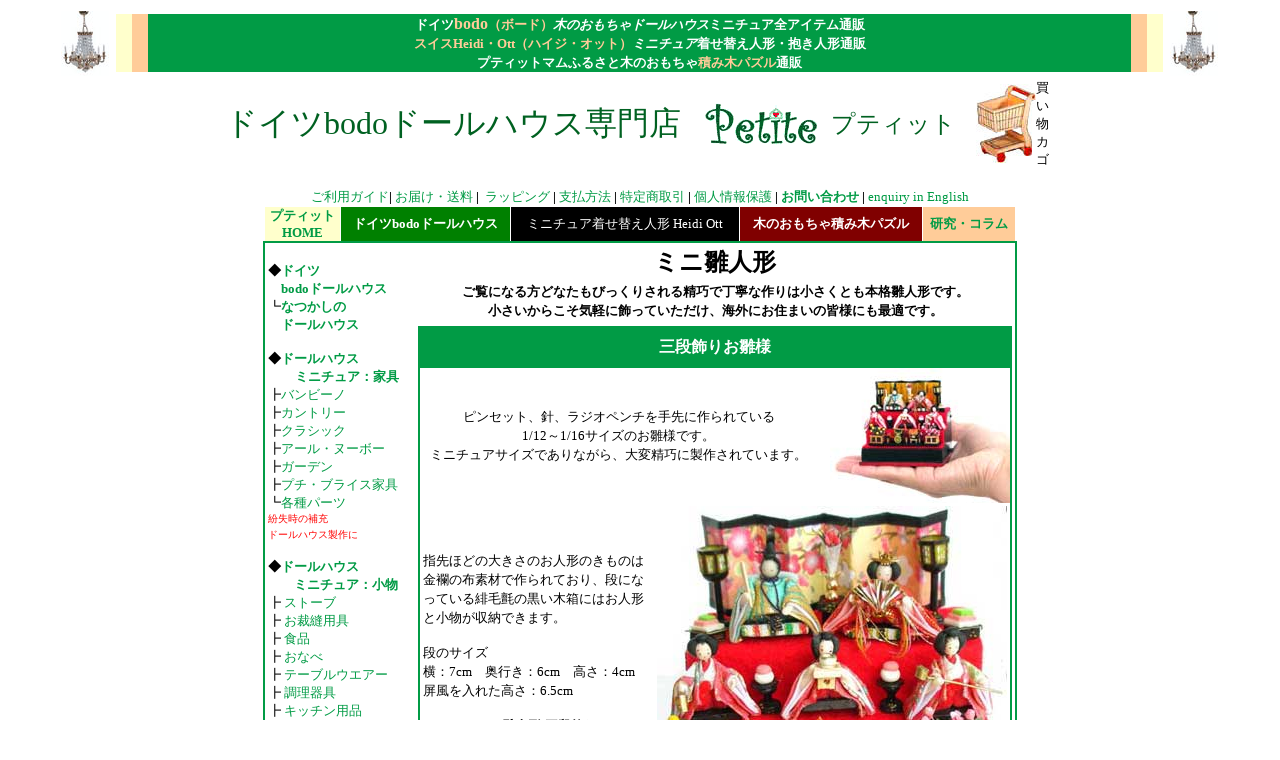

--- FILE ---
content_type: text/html
request_url: http://www.petite.co.jp/hinadolls.html
body_size: 60272
content:
<html lang="ja">
<head>
<title>ミニ雛人形[三段飾り雛人形][お内裏様とお雛様]</title>

<META NAME="description" CONTENT="びっくりしてしまうほどの小ささと丁寧な作りのミニチュア雛人形です。ドールハウス・ミニチュア専門店プティット">
<META NAME="keywords" CONTENT="ミニ,雛人形,お雛様,ひなまつり,3月3日,桃の節句,ドールハウス,ドールズハウス,dollhouse,dollshouse,dolls'house,ミニチュア,オンラインショッピング,通信販売,通販,Petite,プティット">
<META NAME="author" content="Petite,プティット">

<meta http-equiv="Content-Type" content="text/html; charset=shift_jis">

<LINK REL="SHORTCUT ICON" HREF="http://www.petite.co.jp/favicon3.ico">

</head>
<body link="#019B45" vlink="#000000">


<head>
<style type="text/css">
<!--
a:link {text-decoration:none;}
a:visited {text-decoration:none;}
a:hover {color:#ff0000; text-decoration:underline;}　
//-->
</style> 

</head>

<body link="#008000" vlink="#000000">

<div align="center">
  <center>
  <table border="0" width="100%">
    <tr>
      <td>
        <table border="0" width="100%" cellspacing="0" cellpadding="0" align="right">
          <tr>
            <td width="7%" align="right">
              <p align="right"><a href="http://www.petite.co.jp/bodo-dollhouse/light1.htm" title="木のおもちゃドールハウス"><img border="0" src="http://www.petite.co.jp/bodo-dollhouse/26281-26318/26311ss.jpg" width="48" height="65"></a></td>
          </tr>
        </table>
      </td>
      <td valign="top">
        <table border="0" width="100%">
          <tr>
            <td width="100%" valign="top">
              <table border="0" width="100%" cellspacing="0" cellpadding="0">
                <tr>
                  <td width="10" bgcolor="#FFFFCC">　</td>
                  <td width="7" bgcolor="#FFCC99">　</td>
                  <td bgcolor="#019B45">
                    <p align="center" style="line-height: 120%"><b><font size="2"><font color="#FFFFFF">ドイツ</font><a href="http://www.petite.co.jp/bodo-dollhouse.html"><font color="#FFCC99" size="3">bodo</font><font color="#FFCC99">（ボード）</font></a><font size="2" color="#FFFFFF"><i>木のおもちゃドールハウス</i>ミニチュア全アイテム通販<br>
                    </font><font color="#FFCC99" size="2"><a href="http://www.petite.co.jp/heidi-ott-doll/top.html" style="color: #FFCC99">スイスHeidi・Ott（ハイジ・オット）</a></font><font color="#FFFFFF"><i>ミニチュア</i>着せ替え人形・抱き人形通販</font><font size="2" color="#FFFFFF"><br>
                    プティットマムふるさと木のおもちゃ</font><a href="http://www.petite.co.jp/woods/tsumikipuzzle.htm" style="color: #FFCC99"><font size="2" color="#FFCC99">積み木パズル</font></a><font size="2" color="#FFFFFF">通販</font></font></b></td>
                  <td width="7" bgcolor="#FFCC99">
                    <p align="center">　</td>
                  <td width="10" bgcolor="#FFFFCC">　</td>
                </tr>
              </table>
            </td>
          </tr>
        </table>
      </td>
      <td>
        <table border="0" width="100%" cellspacing="0" cellpadding="0" align="left">
          <tr>
            <td width="7%" align="left">
              <p align="left"><a href="http://www.petite.co.jp/bodo-dollhouse/light1.htm" title="木のおもちゃドールハウス"><img border="0" src="http://www.petite.co.jp/bodo-dollhouse/26281-26318/26311ss.jpg" width="48" height="65"></a></td>
          </tr>
        </table>
      </td>
    </tr>
  </table>
  </center>
</div>

<div align="center">

<table border="0" width="830" cellspacing="0" cellpadding="0">
  <tr>
    <td valign="middle" width="417" align="right">
      <p align="left"><font color="#006121" size="6">ドイツbodoドールハウス専門店</font>                                                  
      </p>
</td>
    <td valign="middle" width="119">
      <p align="center"><font color="#008000"><a href="http://www.petite.co.jp/bodo-dollhouse.html"><img border="0" src="http://www.petite.co.jp/petite/petite2.gif" onMouseOver="this.src='http://www.petite.co.jp/petite/petiteG.jpg'" onMouseOut="this.src='http://www.petite.co.jp/petite/petite2.gif'" width="117" height="46" alt="Petite・プティット：bodoドールハウス・ミニチュア着せ替え人形・木のおもちゃの通販" align="right">                                                  
      </a>                                                  
      </font>                                                  
</td>
    <td valign="middle" width="132" align="justify">
      <p align="center"><a href="http://www.petite.co.jp/bodo-dollhouse.html" title="Petite・プティット：bodoドールハウス・ミニチュア着せ替え人形・木のおもちゃの通販" style="color: #019B45"><font color="#006121" size="5">プティット</font></a>                   
      </p>
</td>
    <td width="62">
      <p align="left"><a href="http://www.shopgear.ne.jp/cgi-bin/order_item_step1.cgi?_shop_id=PetiteUK&amp;ORDSTEP=step1" title="ショッピングカートの中確認"><img border="0" src="http://www.petite.co.jp/c/cart2.jpg" width="60" height="79" align="right"></a>
</td>
    <td width="17">
      <p align="left"><font size="2">買<br>
      い<br>
      物<br>
      カ<br>
      ゴ</font>
</td>
  </tr>
  <tr>
    <td valign="middle" align="center" colspan="5">&nbsp;</td>
  </tr>
</table>

</div>


<div align="center">
  <table border="0" cellspacing="0" cellpadding="0">
    <tr>
      <td width="100%"><table border="0" width="750" cellspacing="0" cellpadding="0" height="20">
          <tr>
            <td align="center" bgcolor="#FFFFFF" height="20"><font size="2"><a href="http://www.petite.co.jp/c/order.htm" title="ご利用の流れ">ご利用ガイド</a><b>|                                                            
              </b>                     
              <b>                                     
 </b><a href="http://www.petite.co.jp/c/delivery.htm" title="お届け・送料">お届け・送料</a>                      
              <b>                                                                               
              |&nbsp; </b><a href="http://www.petite.co.jp/c/wrapping.htm" title="ラッピング">ラッピング</a>                                                             
              <b>| </b><a href="http://www.petite.co.jp/c/payment.htm" title="支払方法">支払方法</a>                                                              
              <b>| </b><a href="http://www.petite.co.jp/c/law.htm" title="特定商取引に関する法律に基づく表示">特定商取引</a>                                                                              
              <b>                                                                               
              | </b> <a href="http://www.petite.co.jp/c/policy.htm" title="プライバシーポリシー">個人情報保護</a>                                                                                        
              <b>                                                                                                      
              |</b> <a onClick="w=window.open('http://www.petite.co.jp/formcontact/contactmail.html','1','width=450,height=430,scrollbars=1');w.focus();return false;" href="#" title="お気軽にお問い合わせをどうぞ"><b>お問い合わせ</b></a>                                                                                                     
              <b>                                                                                                      
              | </b></font><a onClick="w=window.open('http://www.petite.co.jp/formEnglish/englishmail.html','1','width=450,height=430,scrollbars=1');w.focus();return false;" href="#" title="English"><font size="2">enquiry                                                                                                      
                in English</font></a>     
            </td>          
          </tr>
        </table>
      </td>
    </tr>
  </table>
</div>

<div align="center">
  <center>
        <table border="0" width="750" cellspacing="0" cellpadding="0" height="30">
          <tr>
            <td align="center" bgcolor="#FFFFCC"><font size="2"><b><a href="http://www.petite.co.jp/bodo-dollhouse.html" title="ミニチュアドールハウス専門店Petite・プティット
お買い得情報">プティット<br>
              HOME</a></b></font></td>          
            <td align="center" width="1"></td>          
            <td align="center" bgcolor="#008000">
                    <p align="center"><b><font size="2"><a href="http://www.petite.co.jp/bodo-dollhouse/top.html" title="ドイツbodoドールハウスミニチュア"><font color="#FFFFFF">ドイツbodoドールハウス</font></a></font></b>
            </td>                                 
            <td align="center" width="1"></td>                                 
            <td align="center" bgcolor="#000000">
              <p align="center"><a href="http://www.petite.co.jp/heidi-ott-doll/top.html" title="スイス Heidi Ott 1:12サイズ着せ替え人形
34個のボディーパートから出来ており、体には14個の関節がある1/12サイズのドールハウスサイズ着せ替え人形です。" style="color: #FFFFFF"><font size="2">ミニチュア着せ替え人形 Heidi Ott</font></a></p>                        
            </td>      
            <td align="center" width="1">
            </td>      
            <td align="center" bgcolor="#800000"><font size="2"><a href="http://www.petite.co.jp/woods/tsumikipuzzle.htm" title="木のおもちゃ：積み木パズル" style="color: #FFFFFF"><b>木のおもちゃ積み木パズル</b></a></font></td>
            <td align="center" width="1"></td>
            <td align="center" bgcolor="#FFCC99"><font size="2"><a href="http://www.petite.co.jp/bodo/england1.htm" title="ドールハウス製作または、子どもとのドールハウスコミュニケーションに役立つであろう資料を集めて行きたいと思っています。"><b>研究・コラム</b></a></font></td>
          </tr>
        </table>
  </center>
</div>

  <center>
  <table border="1" bordercolor="#019B45" cellspacing="0" cellpadding="0">
    <tr>
      <td width="100%">
<div align="center">
  <table border="0" width="750" cellspacing="0" cellpadding="0">
     <tr>
      <td width="150" valign="top">
     <table border="0" width="100%">
      <tr>
        <td width="100%">

<head>
<title></title>
<meta http-equiv="Content-Type" content="text/html; charset=Shift_JIS">
<style type="text/css">
.red {
	color: #F00;
}
</style>
</head>

<body>


<p><font size="2"><b><br>
◆<a href="http://www.petite.co.jp/bodo-dollhouse/houses.htm">ドイツ</a><br>
　<a href="http://www.petite.co.jp/bodo-dollhouse/houses.htm" >bodoドールハウス</a><br>
</b>
┗<b><a href="http://www.petite.co.jp/bodo-dollhouse/houses1.htm">なつかしの</a><br>
　<a href="http://www.petite.co.jp/bodo-dollhouse/houses1.htm">ドールハウス</a></b><br>                

<BR>
<b>◆</b><a href="http://www.petite.co.jp/bodo-dollhouse/furniture.html" ><b>ドールハウス</b></a><br>
&nbsp;&nbsp;&nbsp;&nbsp;&nbsp;&nbsp;&nbsp;&nbsp; <b><a href="http://www.petite.co.jp/bodo-dollhouse/furniture.html" >ミニチュア：家具</a></b><br>                     
┣<a href="http://www.petite.co.jp/bodo-dollhouse/furniture-Bambino.htm">バンビーノ</a><br>
┣<a href="http://www.petite.co.jp/bodo-dollhouse/furniture-Country.htm">カントリー</a><br>                
┣<a href="http://www.petite.co.jp/bodo-dollhouse/furniture-Classic.htm">クラシック</a><br>                
┣<a href="http://www.petite.co.jp/bodo-dollhouse/furniture-ArtNouveau.htm">アール・ヌーボー</a><br>                   
┣<a href="http://www.petite.co.jp/bodo-dollhouse/furniture-Garden.htm">ガーデン</a><br>
┣<a href="http://www.petite.co.jp/bodo/blythe.htm">プチ・ブライス家具</a><b><br></b>                
┗<a href="http://www.petite.co.jp/0000/001.htm">各種パーツ<br>
</a></font><font color="#FF0000" size="1">紛失時の補充<br>
ドールハウス製作に</font><font size="2"><br>                        

                                  

<BR>
<b>◆</b><a href="http://www.petite.co.jp/accessoires/komono.htm"><b>ドールハウス</b></a><b><br>
　　<a href="http://www.petite.co.jp/accessoires/komono.htm">ミニチュア：小物</a></b><br>
┣ <a href="http://www.petite.co.jp/accessoires/01.htm">ストーブ</a><br>                                                                                              
┣ <a href="http://www.petite.co.jp/accessoires/02.htm">お裁縫用具</a><br>                                                                                              
┣ <a href="http://www.petite.co.jp/accessoires/03.htm">食品</a><br>                                                                                              
┣ <a href="http://www.petite.co.jp/accessoires/04.htm">おなべ</a><br>                                                                                              
┣ <a href="http://www.petite.co.jp/accessoires/13.htm">テーブルウエアー</a><br>                                                                                              
┣ <a href="http://www.petite.co.jp/accessoires/14.htm">調理器具</a><br>                                                                                              
┣ <a href="http://www.petite.co.jp/accessoires/15.htm">キッチン用品</a><br>                                                       
┣ <a href="http://www.petite.co.jp/accessoires/06.htm">おもちゃ</a><br>                                                       
┣ <a href="http://www.petite.co.jp/accessoires/16.htm">乳母車</a><br>                                                                                                     
┣ <a href="http://www.petite.co.jp/accessoires/05.htm">クリスマス関連</a><br>                                                                                                                                  
┣ <a href="http://www.petite.co.jp/accessoires/07.htm">学用品</a><br>                                                                                              
┣ <a href="http://www.petite.co.jp/accessoires/08.htm">トイレタリー</a><br>                                                                                              
┣ <a href="http://www.petite.co.jp/accessoires/09.htm">お洗濯</a><br>                                                                                              
┣ <a href="http://www.petite.co.jp/accessoires/10.htm">お掃除</a><br>                                                                                              
┣ <a href="http://www.petite.co.jp/accessoires/11.htm">お花・動物</a><br>                                                                                              
┣ <a href="http://www.petite.co.jp/accessoires/12.htm">お部屋</a><br>                                                                                                                           
┣ <a href="http://www.petite.co.jp/accessoires/17.htm">郵便受け</a><br>                                                                                              
┣ <a href="http://www.petite.co.jp/accessoires/18.htm">お店シリーズ</a><br>                                                                                                     
┣ <a href="http://www.petite.co.jp/accessoires/glass.htm">ガラス製品</a><br>                                         
┗ <a href="http://www.petite.co.jp/heidi-ott-doll/etc.htm">Heidi Ott小物</a><br>     　　　　

<BR> 
<b>◆</b><a href="http://www.petite.co.jp/bodo-dollhouse/Carpets.htm"><b>ドールハウス</b></a><b><br>
　　 <a href="http://www.petite.co.jp/bodo-dollhouse/Carpets.htm"> ミニチュア：絨毯</a></b>


<p><font size="2">◆<a href="http://www.petite.co.jp/bodo-dollhouse/Wallpaper.htm"><b>ドールハウス</b></a><b><br>
　　 <a href="http://www.petite.co.jp/bodo-dollhouse/Wallpaper.htm">ミニチュア：壁紙</a><br>                

</b>                

<BR> 
<b>◆</b>ドールハウス<b><br>
　　</b>ミニチュア：<b>人形</b><BR> 
┣<a href="http://www.petite.co.jp/bodo-dollhouse/doll-KatheKruse.htm">Kathe Kruse<br>  
　ケテクルーゼ人形<br> </a> 
┗<a href="http://www.petite.co.jp//heidi-ott-doll/top.html">Heidi Ott<br>             
&nbsp;&nbsp;&nbsp;&nbsp; ハイジオット人形</a></font>             


<p><b><font size="2"><font color="#FF0000">●Heidi Ott</font><a href="http://www.petite.co.jp/heidi-ott-doll/30cm.htm"><br>             
抱き人形<br>
</a></font></b><font size="2"><b><a href="http://www.petite.co.jp/heidi-ott-doll/30cm.htm">着せ替え人形</a></b><br>            

          
<BR>
<b>◆</b>ドールハウス<b><br>
　　</b>ミニチュア：<b>照明</b><BR>
┣<a href="http://www.petite.co.jp/bodo-dollhouse/light1.htm">照明器具1</a><br>                         
┣<a href="http://www.petite.co.jp/bodo-dollhouse/light2.htm">照明器具2</a><br>
┣<a href="http://www.petite.co.jp/bodo-dollhouse/light3.htm">照明簡単</font></font><font size="1">セッティング</font><font size="2"><br>
</font>
</a>                    
<font size="2">                    
┣<a href="http://www.petite.co.jp/bodo-dollhouse/light-Trans.htm">照明設備用品<br>
</a>          
┗<a href="http://www.petite.co.jp/bodo/mybodolight.htm">お客様からのお便り</a><br>                    

          
<BR>
<b>◆</b><a href="http://www.petite.co.jp/bodo-dollhouse/catalog.htm"><b>bodoカタログ</b></a><br>                        
            
<BR>
<b>◆ドイツ Bodo 写真集</b><BR>                                                                                      
┣<a href="http://www.petite.co.jp/bodo-dollhouse/photo1.htm">Bodo工場</a><br>                                                  
┗<a href="http://www.petite.co.jp/bodo-dollhouse/photo2.htm">Bodo 工場周辺</a><br>                                                                                                               

<BR>
<b>◆安全について</b><BR> 
┣<a href="http://www.petite.co.jp/bodo-dollhouse/mark.htm">安全基準</a><br>                     
┗<a href="http://www.petite.co.jp/bodo-dollhouse/three.htm">使用対象：3歳以上</a><br>                         

<BR>
<b>◆お客様コーナー</b><BR> 
┣<a href="http://www.petite.co.jp/bodo-dollhouse/present.htm">大切な人へ贈る</a><br>     
┣<a href="http://www.petite.co.jp/bodo-dollhouse/answer.htm">質問にお答えして<br></a>
┣<a href="http://www.petite.co.jp/bodo/mybodo2.htm">お客様</font><font size="1">からの</font><font size="2">お便り3</font></a><font size="2"><br>   
┣<a href="http://www.petite.co.jp/bodo/mybodo1.htm">お客様</font><font size="1">からの</font><font size="2">お便り2</font></a><font size="2"><br>
┗<a href="http://www.petite.co.jp/bodo/mybodo.htm">お客様</a></font><a href="http://www.petite.co.jp/bodo/mybodo.htm"><font size="1">からの</font><font size="2">お便り1</font></a><font size="2"><br>            


<BR>
◆<b><a href="http://www.petite.co.jp/hinadolls.html">ミニ雛人形<br></a></b>    
┗<a href="http://www.petite.co.jp/hinadolls/sandan1.html">お雛様飾り方</a><br>               

<BR>
<b>◆<a href="http://petite.co.jp/bodo-dollhouse/petitemum.htm">Petite Mum より</a></b><br>  


<BR>
<b><font color="#008000">◆セット商品</font></b><font color="#008000"><BR> 
</font> 
┣</font><a href="http://www.petite.co.jp/mum/trialset.htm"><font size="1">トライアルセット<b>キッチン</b></font></a><a href="http://www.petite.co.jp/mum/trialset0.htm"><font size="2"><br>
</font>
</a>    
<font size="2"><font size="2">    
┣</font></font><a href="http://www.petite.co.jp/mum/storyset.htm"><font size="1">物語セット</font></a><font size="2"><br>
&nbsp;&nbsp;&nbsp;&nbsp;&nbsp;&nbsp; <a href="http://www.petite.co.jp/mum/storyset.htm">一人じゃない</a><br> 
</font>
<font size="2">    
┗</font><font size="1"><a href="http://www.petite.co.jp/mum/storyset1.htm">物語セット<br>
</a></font>&nbsp;&nbsp;&nbsp;&nbsp; <a href="http://www.petite.co.jp/mum/storyset1.htm"><font size="2">きれいな心  
</font>
</a><font size="2"><font size="2"><br>    
</font><br>  
</p>
        <table border="0" width="138" cellspacing="0" cellpadding="0" height="30">
          <tr>
            <td align="center" bgcolor="#008000"><font size="2">
              <a style="color: #FFFFFF" href="http://www.petite.co.jp/heidi-ott-doll/30cm.htm">スイス<br>
              抱き人形<br>
              着せ替え人形</a></font>                      
            </td>      
          </tr>
          <tr>
            <td align="center" bgcolor="#000000">
              <p align="center"><a href="http://www.petite.co.jp/heidi-ott-doll/top.html" style="color: #FFFFFF"><font size="2">ミニチュア<br>
              着せ替え人形&nbsp;<br>
 Heidi Ott</font></a></p>                         
            </td>      
          </tr>
        </table>
        <table border="0" width="138" cellspacing="0" cellpadding="0" height="30">
          <tr>
            <td align="center" bgcolor="#800000">
              <p align="center"><font size="2"><a href="http://www.petite.co.jp/woods/tsumikipuzzle.htm" style="color: #FFFFFF"><b>ふるさと木のおもちゃ</b></a></font></p>
            </td>
          </tr>
        </table>
        <table border="0" width="138" cellspacing="0" cellpadding="0" height="30">
          <tr>
            <td align="center" bgcolor="#FFCC99">
              <p align="center"><font size="2"><a href="http://www.petite.co.jp/bodo/england1.htm" ><b>研究・コラム</b></a></font></p>
            </td>
          </tr>
        </table>
</font> </td>
      </tr>
     </table>
   </center>
     <td valign="top">
              <table border="0" width="100%">
                <tr>
                  <td width="583">
                    <p align="center"><b><font size="5">ミニ雛人形</font></b></td>
                </tr>
                <tr>
                  <td width="583">
                    <p align="center" style="line-height: 120%"><b><font size="2">ご覧になる方どなたもびっくりされる精巧で丁寧な作りは小さくとも本格雛人形です。<br>
                    小さいからこそ気軽に飾っていただけ、海外にお住まいの皆様にも最適です。</font></b></td>
                </tr>
              </table>
              <table border="0" width="100%">
                <tr>
                  <td height="487"> 

<table border="1" width="100%" bordercolor="#019B45" cellspacing="0" cellpadding="0">
  <tr>
    <td width="100%"> 

<table border="0" width="100%" cellspacing="0" cellpadding="0">
  <tr>
    <td bgcolor="#019B45" height="40" width="100%" colspan="2">
      <p align="center"><font color="#FFFFFF"><b>三段飾りお雛様</b></font></td>
  </tr>
  <tr>
    <td>
      <p align="center" style="line-height: 120%"><font size="2">ピンセット、針、ラジオペンチを手先に作られている<br>
      1/12～1/16サイズのお雛様です。<br>
      ミニチュアサイズでありながら、大変精巧に製作されています。</font>                                                                                                                                                                                                                                
    </td>                                       
    <td>
      <p align="right"><img border="0" src="hinadolls/21-180.jpg" alt="ミニチュア雛人形：手のひらサイズ三段飾り雛人形" width="180" height="135">                                                                                                                                                                                                                                
    </td>                                       
  </tr>
  <tr>
    <td width="583" height="40" colspan="2">
      <table border="0" width="100%">
        <tr>
          <td width="50%">
      <p align="left" style="line-height: 120%"><font size="2">指先ほどの大きさのお人形のきものは金襴の布素材で作られており、段になっている緋毛氈の黒い木箱にはお人形と小物が収納できます。</font><p align="left" style="line-height: 120%"><font size="2">段のサイズ<br>
            横：7cm　奥行き：6cm　高さ：4cm<br>
      屏風を入れた高さ：6.5cm
      </font>
      <p align="center" style="line-height: 120%"><b><font size="2">ミニ雛人形[三段飾り]</font></b>
      <p align="center" style="line-height: 120%"><b><font size="2">完売</font></b>
            <p><font size="2"><img border="0" src="petite/a-aniky3.gif" width="10" height="10"><a href="hinadolls/sandan.html"><b>詳細</b>はこちらからご覧ください。</a><img border="0" src="petite/a-aniky3.gif" width="10" height="10"></font>
            <p><font size="2"><a href="http://www.petite.co.jp/hinadolls/sandan1.html">※三段飾り雛人形<b>飾り方</b></a></font></td>
          <td width="50%"><a href="hinadolls/01.htm"><img border="0" src="hinadolls/01-350.jpg" alt="ミニチュア雛人形：三段飾り雛人形" width="350" height="378"></a></td>
        </tr>
      </table>
    </td>                                       
  </tr>
  <tr>
    <td height="40" bgcolor="#019B45" colspan="2">
      <p align="center" style="line-height: 120%"><b><font color="#FFFFFF">お内裏様とお雛様</font></b>                                                                              
    </td>
  </tr>
  <tr>
    <td>
      <p align="center" style="line-height: 120%"><font size="2">ピンセット、針、ラジオペンチを手先に作られている<br>
      1/12～1/16サイズのお雛様です。<br>
      ミニチュアサイズでありながら、大変精巧に製作されています。</font>                                                                              
    </td>
    <td>
      <img border="0" src="hinadolls/a6-180.jpg" alt="ミニチュア雛人形：手のひらサイズお内裏様とお雛様" align="right" width="180" height="101">                                                                              
    </td>
  </tr>
  <tr>
    <td colspan="2">
      <table border="0" width="100%">
        <tr>
          <td width="50%"><a href="hinadolls/a4.jpg"><img border="0" src="hinadolls/a4-350.jpg" alt="ミニチュア雛人形：お内裏様とお雛様" width="350" height="263"></a></td>
          <td width="50%"><font size="2">指先ほどの大きさのお人形のきものは金襴の布素材で作られています。<br>
            ケースは取り外すことができ、中の雛人形も取り出せます。</font>
            <p><font size="2">ケースサイズ<br>
            横：6.5cm　奥行き：3.5cm　高さ：4.5cm</font></p>
                    <p align="center"><font size="2"><b>ミニ雛人形<br>
                    [お内裏様とお雛様ケース付き]</b></font>
                    <p align="center"><font size="2"><b>完売</b></font>
            <p><font size="2"><img border="0" src="petite/a-aniky3.gif" width="10" height="10"><a href="hinadolls/odairisama.html"><b>詳細</b>はこちらからご覧ください。</a><img border="0" src="petite/a-aniky3.gif" width="10" height="10"></font></td>
        </tr>
      </table>
    </td>
  </tr>
  <tr>
    <td colspan="2" height="40" bgcolor="#019B45">
    <p align="center"><b><font color="#FFFFFF">♪　うれしい　ひな祭り　♪</font></b>
    </td>
  </tr>
  <tr>
    <td colspan="2">
    <p align="center"><font size="2">作詞：サトウハチロー<br>
    作曲：河村光陽</font></p>
    <p align="center"><font size="2">１　あかりをつけましょ　ぼんぼりに<br>
    　　お花をあげましょ　桃の花<br>
    　　五人ばやしの　笛太鼓<br>
    　　今日はたのしい　ひなまつり<br>
    <br>
    ２　お内裏様(だいりさま)と　おひな様<br>
    　　二人ならんで　すまし顔<br>
    　　お嫁にいらした　姉様に<br>
    　　よく似た官女の　白い顔<br>
    <br>
    ３　金のびょうぶに　うつる灯(ひ)を<br>
    　　かすかにゆする　春の風<br>
    　　すこし白酒　めされたか<br>
    　　あかいお顔の　右大臣
    </font>
    <p align="center"><font size="2">４　着物をきかえて　帯しめて<br>
    　　今日はわたしも　はれ姿<br>
    　　春のやよいの　このよき日<br>
    　　なによりうれしい　ひなまつり<br>
    </font><br>
    </td>
  </tr>
</table>

    </td>
  </tr>
</table>

  </table>
      </td
    ></tr>
  </table>
</div>
  </table>
  
<div align="center">
  <center>
  <table border="1" bordercolor="#C0C0C0" cellspacing="0" cellpadding="0">
    <tr>
      <td width="100%">
        <div align="center">
          <table border="0" width="750" cellspacing="0" cellpadding="0">
            <tr>
              <td width="150" valign="top" rowspan="2">
                <p align="center"><img border="0" src="http://www.petite.co.jp/petite/tatepetite2.jpg" alt="プティット" width="46" height="117"><br>
                <font size="5" color="#C0C0C0">簡<br>
                単<br>
                ご<br>
                利<br>
                用<br>
                ガ<br>
                イ<br>
                ド<br>
                </font>
                <p align="center"><a href="http://www.petite.co.jp/heidi-ott-doll/B-work/X018.htm"><img border="0" src="http://www.petite.co.jp/petite/welcome.jpg" width="118" height="200"></a><br>
                「<b><font size="2">いらっしゃいませ。</font></b><font size="3">」</font>
                <p align="center" style="line-height: 120%"><font size="2">他店より高い品は<br>
                ぜひ<br>
                お申し付けください。<br>
                満足価格</font>
  </center>
            <tr>
              <td>
                      <table border="0" width="100%">
                        <tr>
                          <td width="100%" colspan="3">

                            <table border="1" width="100%" bordercolor="#C0C0C0" cellspacing="0" cellpadding="0">
                              <tr>
                                <td width="100%">
                                  <table border="0" width="100%">
                                    <tr>
                                      <td>
                                        <p><font size="2">ドイツbodoドールハウス商品、ミニチュア着せ替え人形Heidi Ott商品の商品数が少なくなっております。少ない中からお選びいただく事になりますが、これらの商品を20%引きにて販売させていただきます。お買い物カゴ、コメント欄に「20%OFF適用」とお書き添え下さい。</font></p>
                                      </td>
                                    </tr>
                                  </table>
                                </td>
                              </tr>
                            </table>

                          </td>
                        </tr>
                        <tr>
                          <td width="33%" rowspan="2">
                            <table border="1" width="100%" bordercolor="#C0C0C0" cellspacing="0" cellpadding="0">
                              <tr>
                                <td width="100%">
                                  <table border="0" width="100%" height="180" cellspacing="0" cellpadding="0">
                                    <tr>
                                      <td width="100%" height="20" bgcolor="#019B45" colspan="2">
                                        <p align="center"><a href="http://www.petite.co.jp/favorite/usa.htm" style="color: #FFFFFF"><font size="2"><b>テディーラビット</b></font></a></td>
                                    </tr>
                                    <tr>
                                      <td width="44%" align="center">
                                        &nbsp;
                                        <p>&nbsp;</p>
                                        <div align="right">
                                          <table border="1" cellspacing="0" cellpadding="0" bordercolor="#C0C0C0">
                                            <tr>
                                              <td width="100%"><img border="0" src="http://www.petite.co.jp/kokki/jp.gif" width="45" height="30"></td>
                                            </tr>
                                          </table>
                                        </div>
                                      </td>
                                      <td width="56%">
                                        <a href="http://www.petite.co.jp/favorite/usa.htm"><img border="0" src="http://www.petite.co.jp/favorite/usa/usa-s.jpg" width="73" height="100"></a>
                                      </td>
                                    </tr>
                                  </table>
                                </td>
                              </tr>
                            </table>
                          </td>
                          <td width="34%" rowspan="2">
                            <table border="1" width="100%" bordercolor="#C0C0C0" cellspacing="0" cellpadding="0">
                              <tr>
                                <td width="100%">
                                  <table border="0" width="100%" cellspacing="0" cellpadding="0" height="180">
                                    <tr>
                                      <td width="100%" height="20" bgcolor="#019B45">
                                        <p align="center"><font size="2"><a href="http://www.petite.co.jp/antique.html" style="color: #FFFFFF"><b>英国アンティーク</b></a></font>
                                      </td>
                                    </tr>
                                    <tr>
                                      <td width="100%" align="center">
<img border="0" src="http://www.petite.co.jp/kokki/uks.gif" width="45" height="30"><br>
<a href="http://www.petite.co.jp/antique.html"><img border="0" src="http://www.petite.co.jp/c/ss06s.jpg" width="170" height="99"></a>
                                      </td>
                                    </tr>
                                  </table>
                                </td>
                              </tr>
                            </table>
                          </td>
                        </tr>
                        <tr>
                          <td width="33%">
                            <table border="1" width="100%" bordercolor="#C0C0C0" cellspacing="0" cellpadding="0">
                              <tr>
                                <td width="100%">
                                  <table border="0" width="100%" cellspacing="0" cellpadding="0" height="180">
                                    <tr>
                                      <td width="100%" height="20" bgcolor="#019B45">
                                        <p align="center"><font size="2"><a style="color: #FFFFFF" href="http://www.petite.co.jp/uk/TWININGS.htm"><b>英国紅茶トワイニング</b></a></font>
                                      </td>
                                    </tr>
                                    <tr>
                                      <td width="100%" align="center">
<a href="http://www.petite.co.jp/uk/TWININGS.htm"><img border="0" src="http://www.petite.co.jp/uk/twinings/120.jpg" width="80" height="120"><img border="0" src="http://www.petite.co.jp/uk/twinings/120E.jpg" width="78" height="120"><br>
<img border="0" src="http://www.petite.co.jp/kokki/uks.gif" width="45" height="30">
</a>
                                      </td>
                                    </tr>
                                  </table>
                                </td>
                              </tr>
                            </table>
                          </td>
                        </tr>
                        <tr>
                          <td width="33%">

                            <table border="1" width="100%" cellspacing="0" cellpadding="0" height="120" bordercolor="#C0C0C0">
                              <tr>
                                <td width="100%">
                                  <p align="left" style="line-height: 120%"><font size="2">近頃、メーカー側で完売商品が多くなりました。在庫が少なくなっても製造する商品が少なくなっています。お気に入りの商品がございましたら、お早めにお買い求めください。</font></td>
                              </tr>
                            </table>

                          </td>
                          <td width="33%">

                            <table border="1" width="100%" bordercolor="#C0C0C0" cellspacing="0" cellpadding="0" height="120">
                              <tr>
                                <td width="100%">
                                  <p style="line-height: 120%"><font size="2"><b>「完売」</b>表示の商品はドイツにも在庫がございません。製造終了している商品となります。<br>
                                  「入荷待ち」表示の中にも完売予備軍があります。</font>
                                </td>
                              </tr>
                            </table>

                          </td>
  <center>
                          <td width="34%">
                            <table border="1" width="100%" bordercolor="#C0C0C0" cellspacing="0" cellpadding="0" height="120">
                              <tr>
                                <td width="100%">
                                  <p style="line-height: 120%"><font size="2">類似商品が出回っているようです。商品の素材、繊細な作り等、実物には大きな相違があります</font></td>
                              </tr>
                            </table>
                          </td>
                        </tr>
                        <tr>
                          <td width="33%">
                            <table border="1" width="100%" bordercolor="#C0C0C0" cellspacing="0" cellpadding="0">
                              <tr>
                                <td width="100%">
                                  <table border="0" width="100%" height="180" cellspacing="0" cellpadding="0">
                                    <tr>
                                      <td width="100%" height="20" bgcolor="#019B45">
                                        <p style="line-height: 120%" align="center"><font size="2" color="#FFFFFF"><b>Mailからのご注文</b></font></p>
                                      </td>
                                    </tr>
                                    <tr>
                                      <td width="100%">
                                        <p style="line-height: 110%"><font size="2">インターネットでの御注文は<font color="#ff3300">24時間年中無休</font>にて承ります。<a href="mailto:enquiries@@@petite.co.jp?Subject=Mailご注文票&body=（スパムメール防止のため宛先メールアドレスに＠マークが3個入っています。2個を削除下さいますようお願い申し上げます。）">Mailからのご注文も承ります。</a>記載内容は<a href="http://www.petite.co.jp/mum/Mail.htm" target="new">こちらから</a>ご覧下さい。</font></p>
                                      </td>
                                    </tr>
                                  </table>
                                </td>
                              </tr>
                            </table>
                          </td>
                          <td width="33%">
                            <table border="1" width="100%" bordercolor="#C0C0C0" cellspacing="0" cellpadding="0">
                              <tr>
                                <td width="100%" height="177">
                                  <table border="0" width="100%" height="180" cellspacing="0" cellpadding="0">
                                    <tr>
                                      <td width="100%" height="20" bgcolor="#019B45">
                                        <p style="line-height: 120%" align="center"><font size="2" color="#FFFFFF"><b>送料</b></font></p>
                                      </td>
                                    </tr>
                                    <tr>
                                      <td width="100%">
                                        <p style="line-height: 120%" align="center"><font color="#FF0000" size="1">お買い上げ金額10,000円以上は</font><font size="2" color="#FF0000"><br>
                                        日本全国</font><img border="0" src="http://www.petite.co.jp/c/delivery.bmp" width="91" height="25"></p>
                                      </td>
                                    </tr>
                                    <tr>
                                      <td width="100%" bgcolor="#019B45" height="20">
                                        <p align="center"><b><font size="2" color="#FFFFFF">代金引換手数料</font></b>
                                      </td>
                                    </tr>
                                    <tr>
                                      <td width="100%">
                                        <p style="line-height: 110%" align="center">
                                        <font size="2">お買い上げ金額<font color="#FF0000">19,800円以上<br>
                                        代引き手数料無料</font></font>
                                        </p>
                                      </td>
                                    </tr>
                                  </table>
                                </td>
                              </tr>
                            </table>
                          </td>
                          <td width="34%">
                            <table border="1" width="100%" bordercolor="#C0C0C0" cellspacing="0" cellpadding="0">
                              <tr>
                                <td width="100%">
                                  <table border="0" width="100%" height="180" cellspacing="0" cellpadding="0">
                                    <tr>
                                      <td width="100%" height="20" bgcolor="#019B45">
                                        <p style="line-height: 120%" align="center"><font size="2" color="#FFFFFF"><b>お支払は</b></font></p>
                                      </td>
                                    </tr>
                                    <tr>
                                      <td width="100%">
                                        <p align="center"><img border="0" src="http://www.petite.co.jp/c/visa_s.gif" width="47" height="30"> 
                                        <img border="0" src="http://www.petite.co.jp/c/master_s.gif" width="47" height="30">     
                                        <img border="0" src="http://www.petite.co.jp/c/nicos_s-1.gif" width="23" height="30">     
                                        <img border="0" src="http://www.petite.co.jp/c/ufj.jpg" width="38" height="24"><br>    
                                        <br>
                                        <img border="0" src="http://www.petite.co.jp/c/bank.bmp" width="30" height="30"> 
                                        <img border="0" src="http://www.petite.co.jp/c/post.bmp" width="30" height="30">     
                                        <img border="0" src="http://www.petite.co.jp/c/daihiki_01.jpg" width="30" height="30"></p>    
                                        <p align="center"><img border="0" src="http://www.petite.co.jp/c/fig1.gif" width="117" height="42"></p>
                                      </td>
                                    </tr>
                                  </table>
                                </td>
                              </tr>
                            </table>
                          </td>
                        </tr>
                        <tr>
                          <td width="33%">
                            <table border="1" width="100%" bordercolor="#C0C0C0" cellspacing="0" cellpadding="0">
                              <tr>
                                <td width="100%">
                                  <table border="0" width="100%" height="180" cellspacing="0" cellpadding="0">
                                    <tr>
                                      <td width="100%" height="20" bgcolor="#019B45">
                                        <p style="line-height: 120%" align="center"><font size="2" color="#FFFFFF"><b>お問い合わせ</b></font></p>
                                      </td>
                                    </tr>
                                    <tr>
                                      <td width="100%" height="140">
                                        <p style="line-height: 120%"><font size="2">何なりとご質問、お問い合わせ、お暇メール、何でもウエブマスターの矢部がお答えします。<br>
                                        <a onclick="w=window.open('http://www.petite.co.jp/formcontact/contactmail.html','1','width=450,height=430,scrollbars=1');w.focus();return false;" href="#" title="お気軽にお問い合わせをどうぞ"><b>お問い合わせ</b></a>よりお気軽にお声かけ下さい。<br>
                                        <br>
                                        <a href="http://www.petite.co.jp/mum/return-mail.htm">メールの迷い子</a></font></p>
                                      </td>
                                    </tr>
                                  </table>
                                </td>
                              </tr>
                            </table>
                          </td>
                          <td width="33%">
                            <table border="1" width="100%" bordercolor="#C0C0C0" cellspacing="0" cellpadding="0">
                              <tr>
                                <td width="100%">
                                  <table border="0" width="100%" height="180" cellspacing="0" cellpadding="0">
                                    <tr>
                                      <td width="100%" height="20" bgcolor="#019B45">
                                        <p style="line-height: 120%" align="center"><b><font color="#FFFFFF" size="2">BGM</font></b></p>
                                      </td>
                                    </tr>
                                    <tr>
                                      <td width="100%" height="140" valign="top">
                                        <p align="center">
                                        <a href="#" onclick="w=window.open('http://www.petite.co.jp/music.htm','music','width=155,height=210,scrollbars=0');w.focus();return false;"><font size="2">PetiteBGM                                                                                                                                            
                                        No1<br>
                                        </font></a><a href="#" onclick="w=window.open('http://www.petite.co.jp/music2.htm','music2','width=220,height=200,scrollbars=0');w.focus();return false;"><font size="2">PetiteBGM 
                                        No2</font></a><a href="#" onclick="w=window.open('http://www.petite.co.jp/music3.htm','music3','width=180,height=180,scrollbars=0');w.focus();return false;"><font size="2"><br>
                                        PetiteBGM No3</font></a><a href="#" onclick="w=window.open('http://www.petite.co.jp/music4.htm','music4','width=150,height=300,scrollbars=0');w.focus();return false;"><font size="2"><br>
                                        PetiteBGM No4<br> 
                                        </font></a><font size="1">ハートボタンにマウスポインターを合わせていただきますと下に曲名がでてきます。ストップはキラキラをクリックして下さい<br>
                                        Macには対応していません。</font></p>
                                      </td>
                                    </tr>
                                  </table>
                                </td>
                              </tr>
                            </table>
                          </td>
                          <td width="34%">
                            <table border="1" width="100%" bordercolor="#C0C0C0" cellspacing="0" cellpadding="0">
                              <tr>
                                <td width="100%">
                                  <table border="0" width="100%" height="180">
                                    <tr>
                                      <td width="100%">
                                        <p align="center"><img src="http://www.yamatofinancial.jp/logobr/images/web_col_logo.gif" width="149" height="20" border="0" alt="クロネコwebコレクト"></p> 
                                        <p align="center"><font size="2">お届け時クレジットカード払い</font></p> 
                                      </td>
                                    </tr>
                                  </table>
                                </td>
                              </tr>
                            </table>
                          </td>
                        </tr>
                        <tr>
                          <td width="33%">
                            <table border="1" width="100%" bordercolor="#C0C0C0" cellspacing="0" cellpadding="0">
                              <tr>
                                <td width="100%">
                                  <table border="0" width="100%" height="180">
                                    <tr>
                                      <td width="100%" height="20" bgcolor="#019B45" colspan="3">
                                        <p align="center"><b><font size="2" color="#FFFFFF"><img border="0" src="http://www.petite.co.jp/petite/400niko01.gif" width="20" height="20">「あいうえお」で遊ぼう！</font></b></td>
                                    </tr>
                                    <tr>
                                      <td>
                                        <p align="center" style="line-height: 120%"><img border="0" src="http://www.petite.co.jp/petite/hhhnew.gif" width="15" height="20"><br>
                                        <img border="0" src="http://www.petite.co.jp/aiueo/a.jpg" width="30" height="30"></td>
                                      <td>
                                        <p align="center"><font size="2"><b><a href="http://www.petite.co.jp/aiueo/game.html" target="top" title="あいうえおあそび">楽しく遊んで<br>
                                        文字の世界へ<br>
                                        あいうえお！</a></b></font></td>
                                      <td>
                                        <p align="center"><img border="0" src="http://www.petite.co.jp/petite/hhhnew.gif" width="15" height="20"><font size="1"><br>
                                        </font><img border="0" src="http://www.petite.co.jp/aiueo/i.jpg" width="30" height="30"></td>
                                    </tr>
                                    <tr>
                                      <td bgcolor="#019B45" height="20" colspan="3">
                                        <p align="center"><b><font size="2" color="#FFFFFF">プティットオリジナルBOX</font></b></td>
                                    </tr>
                                    <tr>
                                      <td width="100%" colspan="3">
                                        <p align="center"><b><font size="1"><a href="http://www.petite.co.jp/mum/box.html">プティットオリジナルBOX</a></font></b><font size="1"><a href="http://www.petite.co.jp/mum/box.html">販売</a></font><a href="http://www.petite.co.jp/mum/box.html"><font size="2"><br>
                                  細かいものの整理収納に</font>
                                        </a>
                                      </td>
                                    </tr>
                                  </table>
                                </td>
                              </tr>
                            </table>
                          </td>
                          <td width="33%">
                            <table border="1" width="100%" bordercolor="#C0C0C0" cellspacing="0" cellpadding="0">
                              <tr>
                                <td width="100%">

<table cellspacing="0" cellpadding="0" height="180" width="100%">
<font size="2">
<tr>
<td height="20" bgcolor="#019B45" width="100%">
<p align="center"><font color="#FFFFFF" size="2"><b>サイト内検索</b></font>
</td>                                                
</tr>
<tr>
<td width="100%">
<p align="center"><a href="http://www.petite.co.jp/search.htm" target="new"><font size="2">petite.co.jp内検索</font></a></td>                                                
</tr>
                                        </font>
<tr>
                                      <td width="100%" height="20" bgcolor="#019B45" align="center">
                                        <p align="center"><font color="#FFFFFF" size="2"><b>その他</b></font>
                                      </td>
</tr>
<tr>
                                      <td width="100%" align="center">
                                        <p style="line-height: 120%" align="center"><font size="2"><a href="http://www.petite.co.jp/mum/mum.htm">ウエッブマスター紹介
                                        </a></font></p>
                                      </td>
</tr>
<tr>
                                      <td width="100%" align="center">
                                        <font size="2"><a href="http://www.petite.co.jp/bodo-dollhouse/list.htm" target="_blank" title="プティット商品一覧">プティットミニチュア商品一覧</a></font>
                                      </td>
</tr>
<tr><form action="http://www.shopgear.ne.jp/cgi-bin/order_item_step1.cgi" method="post">
                                        </font>
</tr><font size="2"></form>
                                        </font>

</table>

                                </td>
                              </tr>
                            </table>
                          </td>
                          <td width="34%">
                            <table border="1" width="100%" bordercolor="#C0C0C0" cellspacing="0" cellpadding="0">
                              <tr>
                                <td width="100%">
                                  <table border="0" width="100%" cellspacing="0" cellpadding="0" height="180">
                                    <tr>
                                      <td width="100%" align="center" bgcolor="#019B45" height="20">
                                        <font size="2" color="#FFFFFF"><b>プティット通信</b></font>
                                      </td>
                                    </tr>
                                    <tr>
                                      <td width="100%" align="center">
 <FORM METHOD="POST" ACTION="/cgi-bin/formmail.cgi" >                                
 <INPUT TYPE="hidden" NAME="_CONFIG_FILE" VALUE="publiccfg.txt"> 
  <div align="center"> 
  <table border="0" cellspacing="0" cellpadding="0" width="190">                             
    <tr> 
      <td>
        <p align="right"><font size="2">名<input type="text" name="a" size="25"><INPUT TYPE="hidden" NAME="OPT:NEED:a" VALUE="お名前">        
        </font></p>
      </td>   
    </tr>
     <tr>    
      <td>
        <p align="right"><font size="2">mail<input type="text" name="c" size="25">       
      <INPUT TYPE="hidden" NAME="OPT:MAILADDRESS:c" VALUE="E-mail">        
        </font></p>
      </td>    
     </tr>                                                                                                                                                                                
    <center>                                                          
     <tr>    
      <td align="right">
        <p align="center"><font size="2">もちろん無料です！</font><font size="2"><INPUT TYPE="submit" VALUE="登録" style="font-size: 10pt">        
        </font></td>    
     </tr>                                                                                                                                                                                
  </table>                                                                                                                                                               
   </center>                                                                                                    
    </div>                                                                       
</form>
                                      </td>
                                    </tr>
  </center>
                                    <tr>
                                      <td width="100%" align="center">
<p align="left"><font size="1">登録しているにもかかわらず１ヵ月以上プティット通信が届いてない場合は再度登録してください。unknounとして帰ってきたMailは次回より送信していません。</font>
                                      </td>
                                    </tr>
                                  </table>
                                </td>
                              </tr>
                            </table>
                          </td>
                        </tr>
                        <tr>
                          <td width="100%" colspan="3">
                            <table border="1" width="100%" bordercolor="#C0C0C0" cellspacing="0" cellpadding="0">
                              <tr>
                                <td width="100%">
                                  <p style="line-height: 120%"><font size="2">&nbsp;運営に関しては、わたくし店長の矢部がより安心して楽しめるショッピングであることをを信条に毎日パソコンと格闘しながら手作りで作成しています。<br>
                                  また、優れたクオリティーを持つ商品は子どもの安全を守り、大人のデザイン性の満足も得られ、一生を通じてご利用いただけます。自分の一生を通じてだけでなく、親子代々までご使用いただけるクオリティーとデザイン性を求めた商品をお届けさせていただきたいと思います。<br>
                                  皆様からご意見をいただき、もっと満足してもらえるオンラインショッピングづくりをしたいと思います。<br>
                                  今後ともご支援のほど宜しくお願い申し上げます。&nbsp;</font></td>
                              </tr>
                            </table>
                          </td>
                        </tr>
                      </table>
          </table>
        </div>
      </td>
    </tr>
  </table>
</div>
<table border="0" width="100%" cellspacing="0" cellpadding="0" height="22">
      <tr>
        <td align="left" height="22"><a href="http://www.petite.co.jp/bodo-dollhouse.html"><img border="0" src="http://www.petite.co.jp/bodo-dollhouse/logo3.gif" title="ミニチュアドールハウス・木のおもちゃ"></a></td>
        <td valign="top" height="22" align="center" width="100%">
          <div align="center">
            <center>
          <table border="0" width="100%" cellspacing="0" cellpadding="0">
            <tr>
              <td width="10" bgcolor="#FFFFCC">　</td>
              <td width="7" bgcolor="#FFCC99">　</td>
              <td bgcolor="#019B45">
                <div align="center">
                  <center>
            <table border="0" cellspacing="0" cellpadding="0" bgcolor="#019B45" height="20">
              <tr>
                <td width="176"><font color="#FFFFFF" size="2">Copyright &copy                                                                    
                  2007</font></td>                                        
                <td width="70%">
                  <p align="center"><font size="2" color="#FFFFFF"><b>&nbsp;<a href="http://www.petite.co.jp/bodo-dollhouse.html" title="ミニチュアドールハウス木のおもちゃ" style="color: #FFFFFF">ミニチュアドールハウス・木のおもちゃ</a>・<a href="http://www.petite.co.jp/antique.html" title="英国アンティーク" style="color: #FFFFFF">英国アンティーク　Ｐｅｔｉｔｅ・プティット</a></b></font></td>
              <td width="111">
                <p align="right"><a style="color: #FFFFFF" title="Petite・プティット" href="http://www.petite.co.jp/"><font size="2" color="#FFFFFF">総合ページ</font></a></td>
            </tr>
          </table>
                  </center>
                </div>
              </td>
              <td width="7" bgcolor="#FFCC99">
                <p align="center">　</td>
              <td width="10" bgcolor="#FFFFCC">　</td>
            </tr>
          </table>
            </center>
          </div>
        </td>
        <td align="right" height="22">
          <p align="center"><a href="http://www.petite.co.jp/bodo-dollhouse.html"><img border="0" src="http://www.petite.co.jp/bodo-dollhouse/logo3.gif" title="ミニチュアドールハウス・木のおもちゃ"></a></td>
      </tr>
    </table>

<SCRIPT Language="JavaScript">
<!--
document.write("<img src='http://www.bunseki2.net/cgi-bin/report.cgi?REF=");
document.write(document.referrer+"&ATL=");
document.write(escape(document.title)+"&AHP=");
document.write(document.URL+"&AID=2002027' width=1 height=1>");
// -->
</SCRIPT>

</body>
</html>